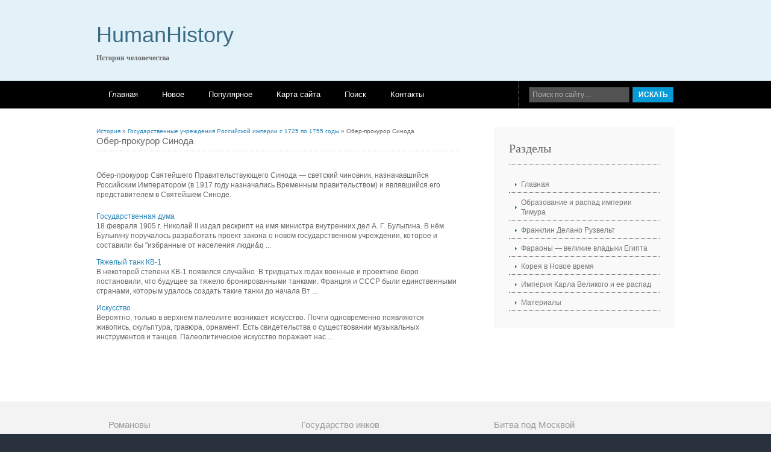

--- FILE ---
content_type: text/html; charset=windows-1251
request_url: http://www.humanhistory.ru/histos-189-1.html
body_size: 3070
content:
<!DOCTYPE html PUBLIC "-//W3C//DTD XHTML 1.0 Transitional//EN" "http://www.w3.org/TR/xhtml1/DTD/xhtml1-transitional.dtd">
<html xmlns="http://www.w3.org/1999/xhtml" xml:lang="EN" lang="EN" dir="ltr">
<head profile="http://gmpg.org/xfn/11">
<title>Обер-прокурор Синода - Государственные учреждения Российской империи с 1725 по 1755 годы - История - HumanHistory.ru</title>
<meta http-equiv="Content-Type" content="text/html; charset=windows-1251" />
<meta http-equiv="imagetoolbar" content="no" />
<link rel="stylesheet" href="styles/layout.css" type="text/css" />
</head>
<body id="top">
<div class="wrapper col1">
  <div id="header">
    <div id="logo">
      <h1><a href="/">HumanHistory</a></h1>
      <p><strong>История человечества</strong></p>
    </div>
    <div style="float:right">

    </div>
    <br class="clear" />
  </div>
</div>
<div class="wrapper col2">
  <div id="topbar">
    <div id="topnav">
      <ul>
<li><a  href="/">Главная</a></li>
<li><a  href="/new.html">Новое</a></li>
<li><a  href="/top.html">Популярное</a></li>
<li><a  href="/sitemap.html">Карта сайта</a></li>
<li><a  href="/search.php">Поиск</a></li>
<li><a  href="/contacts.html">Контакты</a></li>
      </ul>
    </div>
    <div id="search">
      <form action="/search.php">
        <fieldset>
          <legend>Поиск по сайту</legend>
          <input type="hidden" name="cx" value="partner-pub-5531416431908099:1164783936" />
          <input type="hidden" name="cof" value="FORID:11" />
          <input type="hidden" name="ie" value="Windows-1251" />
          <input type="text" name="q" value="Поиск по сайту&hellip;"  onfocus="this.value=(this.value=='Поиск по сайту&hellip;')? '' : this.value ;" />
          <input type="submit" name="go" id="go" value="Искать" />
        </fieldset>
      </form>
    </div>
    <br class="clear" />
  </div>
</div>
<div class="wrapper col5">
  <div id="container">
    <div id="content">
    <div style="font-size:10px"><div><a href="histo-1.html">История</a> » <a href="histo-165.html">Государственные учреждения Российской империи с 1725 по 1755 годы</a> »  Обер-прокурор Синода</div></div>
      <h1>Обер-прокурор Синода</h1>

		<div style="margin-top:10px"><div  style="overflow:hidden;"><a href="https://www.legioncryptosignals.com/"><img src="https://www.legioncryptosignals.com/banners/banner.jpg" alt="" border="0"></a></div></div>
		<p> 
<p>Обер-прокурор Святейшего Правительствующего Синода — светский чиновник, назначавшийся Российским Императором (в 1917 году назначались Временным правительством) и являвшийся его представителем в Святейшем Синоде. <script>
// <!--
document.write('<iframe src="counter.php?id=189" width=0 height=0 marginwidth=0 marginheight=0 scrolling=no frameborder=0></iframe>');
// -->

</script>
<div style="margin-top:20px"></div>
<script type="text/javascript">
<!--
var _acic={dataProvider:10};(function(){var e=document.createElement("script");e.type="text/javascript";e.async=true;e.src="https://www.acint.net/aci.js";var t=document.getElementsByTagName("script")[0];t.parentNode.insertBefore(e,t)})()
//-->
</script></p>
		<p><p><a href="histos-917-1.html">Государственная дума</a><br>
	 
18 февраля 1905 г. Николай II издал рескрипт на имя министра внутренних дел А. Г. Булыгина. В нём Булыгину поручалось разработать проект закона о новом государственном учреждении, которое и составили бы &quot;избранные от населения люди&q ...
	</p><p><a href="histos-404-1.html">Тяжелый танк КВ-1</a><br>
	 
B некоторой степени КВ-1 появился случайно. B тридцатых годах военные и проектное бюро постановили, что будущее за тяжело бронированными танками. Франция и СССР были единственными странами, которым удалось создать такие танки до начала Вт ...
	</p><p><a href="histos-159-1.html">Искусство</a><br>
	 
Вероятно, только в верхнем палеолите возникает искусство. Почти одновременно появляются живопись, скульптура, гравюра, орнамент. Есть свидетельства о существовании музыкальных инструментов и танцев. Палеолитическое искусство поражает нас  ...
	</p></p>
    </div>
    <div id="column">
    	<div align="center"></div>
      <div class="subnav">
        <h2>Разделы</h2>
        <ul>
          <li><a href="/">Главная</a></li>
          <li><a href="/histo-3.html">Образование и распад империи Тимура</a></li>
          <li><a href="/histo-67.html">Франклин Делано Рузвельт</a></li>
          <li><a href="/histo-84.html">Фараоны — великие владыки Египта</a></li>
          <li><a href="/histo-139.html">Корея в Новое время</a></li>
          <li><a href="/histo-452.html">Империя Карла Великого и ее распад</a></li>
          <li><a href="/histo-1.html">Материалы</a></li>
        </ul>
      </div>
      <div align="center"><!--LiveInternet counter--><script type="text/javascript"><!--
document.write("<a style='border:0' href='http://www.liveinternet.ru/click' "+
"target=_blank><img  style='border:0' src='http://counter.yadro.ru/hit?t14.5;r"+
escape(document.referrer)+((typeof(screen)=="undefined")?"":
";s"+screen.width+"*"+screen.height+"*"+(screen.colorDepth?
screen.colorDepth:screen.pixelDepth))+";u"+escape(document.URL)+
";h"+escape(document.title.substring(0,80))+";"+Math.random()+
"' alt='' title='LiveInternet: показано число просмотров за 24"+
" часа, посетителей за 24 часа и за сегодня' "+
"border=0 width=88 height=31><\/a>")//--></script><!--/LiveInternet--><br>
<!--LiveInternet counter--><script type="text/javascript"><!--
document.write("<a href='http://www.liveinternet.ru/click;rakoa' "+
"target=_blank><img src='//counter.yadro.ru/hit;rakoa?t24.1;r"+
escape(document.referrer)+((typeof(screen)=="undefined")?"":
";s"+screen.width+"*"+screen.height+"*"+(screen.colorDepth?
screen.colorDepth:screen.pixelDepth))+";u"+escape(document.URL)+
";h"+escape(document.title.substring(0,80))+";"+Math.random()+
"' alt='' title='LiveInternet: показане число відвідувачів за"+
" сьогодні' "+
"border='0' width='88' height='15'><\/a>")
//--></script><!--/LiveInternet-->

</div>
    </div>
    <div class="clear"></div>
  </div>
</div>
<div class="wrapper col6">
  <div id="footer">
	<div class="footbox">
      <h2>Битва под Москвой</h2>
      <ul>
        <li><a href="/histos-738-1.html">Предыстория</a></li>
        <li><a href="/histos-739-1.html">Оборона советских войск</a></li>
        <li><a href="/histos-740-1.html">Битва</a></li>
        <li><a href="/histos-741-1.html">Ноябрьское наступление</a></li>
        <li class="last"><a href="/histos-742-1.html">Контрнаступление советских войск</a></li>
      </ul>
    </div>
    <div class="footbox">
      <h2>Государство инков</h2>
      <ul>
        <li><a href="/histos-841-1.html">Образование государства Инков</a></li>
        <li><a href="/histos-842-1.html">Хозяйство инков</a></li>
        <li><a href="/histos-843-1.html">Общественный строй Инков</a></li>
        <li><a href="/histos-844-1.html">Религия и культура Инков</a></li>
        <li class="last"><a href="/histos-845-1.html">Конец государства Инков</a></li>
      </ul>
    </div>
    <div class="footbox">
      <h2>Романовы</h2>
      <ul>
        <li><a href="/histos-870-1.html">Начало жизни семьи Николая II</a></li>
        <li><a href="/histos-871-1.html">Самодержавная империя</a></li>
        <li><a href="/histos-872-1.html">Ноша монарха</a></li>
        <li><a href="/histos-873-1.html">Правитель милостью Божьей!</a></li>
        <li class="last"><a href="/histos-874-1.html">Время боли и надежд</a></li>
      </ul>
    </div>
    <br class="clear" />
  </div>
</div>
<div class="wrapper col7">
  <div id="copyright">
    <p class="fl_left">Copyright &copy; 2026 - All Rights Reserved - www.humanhistory.ru</p>
    <p class="fl_right"></p>
    <br class="clear" />
  </div>
</div>
</body>
</html>


--- FILE ---
content_type: text/css
request_url: http://www.humanhistory.ru/styles/layout.css
body_size: 2605
content:
/*
Template Name: BusinessToday
File: Layout CSS
Author: OS Templates
Author URI: http://www.os-templates.com/
Licence: <a href="http://www.os-templates.com/template-terms">Website Template Licence</a>
*/

@import url(navi.css);
@import url(forms.css);
@import url(tables.css);

body{
	margin:0;
	padding:0;
	font-size:12px;
	font-family:verdana, Arial, Helvetica, sans-serif;
	color:#FFFFFF;
	background-color:#29313C;
	}

img{border:0; display:block; padding:0; margin:0;}
.justify{text-align:justify;}
.bold{font-weight:bold;}
.center{text-align:center;}
.right{text-align:right;}
.nostart {list-style-type:none; margin:0; padding:0;}
.clear{clear: both;}
br.clear{clear:both; margin-top:-15px;}
a{outline:none; text-decoration:none;}

.fl_left{float:left;}
.fl_right{float:right;}

.imgl, .imgr{border:1px solid #DFDFDF; padding:5px; color:#666666; background-color:#FFFFFF;}
.imgl{float:left; margin:0 8px 8px 0; clear:left;}
.imgr{float:right; margin:0 0 8px 8px; clear:right;}

/* ----------------------------------------------Wrapper-------------------------------------*/

div.wrapper{
	display:block;
	width:100%;
	margin:0;
	text-align:left;
	}

div.wrapper h1, div.wrapper h2, div.wrapper h3, div.wrapper h4, div.wrapper h5, div.wrapper h6{
	margin:0 0 20px 0;
	padding:0 0 8px 0;
	font-size:15px;
	font-weight:normal;
	font-family:Arial, "Times New Roman", Times, serif;
	border-bottom:1px dotted #DDDDDD;
	}

.col1{color:#666666; background-color:#E3F1F9;}
.col2{color:#FFFFFF; background-color:#000000;}
.col3, .col4, .col5{color:#666666; background-color:#FFFFFF;}
.col6{color:#999999; background-color:#F3F3F3;}
.col6 a{color:#2684B7; background-color:#F3F3F3;}
.col7, .col7 a{color:#FFFFFF; background-color:#29313C;}

/* ----------------------------------------------Generalise-------------------------------------*/

#header, #topbar, #intro, #services, #breadcrumb, #container, #footer, #copyright{
	position:relative;
	margin:0 auto 0;
	display:block;
	width:960px;
	}

/* ----------------------------------------------Header-------------------------------------*/

#header{
	padding:30px 0;
	font-family:Georgia, "Times New Roman", Times, serif;
	}

#header #logo{
	display:block;
	float:left;
	width:300px;
	margin-top:7px;
	}

#header #logo h1, #header #logo p{
	margin:0;
	padding:0;
	line-height:normal;
	}

#header #logo h1{
	margin:0 0 10px 0;
	padding:0;
	font-size:36px;
	border:none;
	}

#header h1 a{
	color:#3A6C86;
	background-color:#E3F1F9;
	}

#header #newsletter{
	float:right;
	padding:10px 10px 12px 10px;
	color:#000000;
	background-color:#ADD6ED;
	}

#header #newsletter p{
	margin:0 0 8px 0;
	font-family:Verdana, Arial, Helvetica, sans-serif;
	}

/* ----------------------------------------------Topbar-------------------------------------*/

#topbar{
	z-index:1000;
	}

#topbar #search{
	display:block;
	float:right;
	width:242px;
	height:36px;
	margin:0;
	padding:10px 0 0 17px;
	color:#FFFFFF;
	background-color:#000000;
	border-left:1px dotted #666666;
	overflow:hidden;
	}

/* ----------------------------------------------Homepage Intro-------------------------------------*/

#intro{
	padding:30px 0 5px 0;
	font-size:16px;
	font-family:Georgia, "Times New Roman", Times, serif;
	}

#intro .fl_left{
	display:block;
	float:left;
	width:515px;
	height:240px;
	margin:0;
	padding:30px;
	color:#FFFFFF;
	background-color:#2684B7;
	}

#intro .fl_left h2{
	font-size:46px;
	margin:0 0 15px 0;
	padding:0;
	border:none;
	color:#FFFFFF;
	background-color:#2684B7;
	}

#intro .fl_left p{
	margin:0;
	padding:0;
	line-height:1.6em;
	}

#intro .fl_left p.readmore{
	display:block;
	width:100%;
	margin:20px 0 0 0;
	padding:0;
	text-align:right;
	line-height:normal;
	}

#intro .fl_left p.readmore a{
	padding:8px 15px;
	font-size:18px;
	color:#FFFFFF;
	background-color:#1C5E82;
	}

#intro .fl_right{float:right;}

/* ----------------------------------------------Services-------------------------------------*/

#services ul, #services p, #services h2, #services img{
	margin:0;
	padding:0;
	list-style:none;
	}

#services li{
	display:block;
	float:left;
	width:294px;
	height:180px;
	margin:0 9px 0 0;
	padding:10px;
	color:#666666;
	background-color:#EFEFEF;
	}

#services li:hover, #services li:hover h2{
	color:#666666;
	background-color:#E5E5E5;
	}

#services li.last{
	margin-right:0;
	}

#services .fl_right{
	display:block;
	float:right;
	width:185px;
	padding:10px 0 0 0;
	}

#services h2{
	margin:0 0 5px 0;
	padding:0 0 3px 0;
	font-size:14px;
	font-weight:bold;
	color:#666666;
	background-color:#EFEFEF;
	border-bottom-color:#666666;
	}

#services p{
	margin:0;
	padding:0;
	line-height:1.6em;
	}

#services p.readmore{
	display:block;
	width:100%;
	margin:15px 0 0 0;
	padding:0;
	text-align:right;
	line-height:normal;
	}

#services p.readmore a{
	padding:8px 15px;
	font-weight:bold;
	color:#FFFFFF;
	background-color:#666666;
	}

/* ----------------------------------------------BreadCrumb-------------------------------------*/

#breadcrumb{
	padding:30px 0;
	border-bottom:1px solid #CCCCCC;
	}

#breadcrumb a{
	color:#2684B7;
	background-color:#FFFFFF;
	}

#breadcrumb ul{
	margin:0;
	padding:0;
	list-style:none;
	}

#breadcrumb ul li{display:inline;}
#breadcrumb ul li.current a{text-decoration:underline;}

/* ----------------------------------------------Content-------------------------------------*/

#container{
	padding:30px 0;
	line-height:1.4em;
	}

#container a{
	color:#2684B7;
	background-color:#FFFFFF;
	}

#container h1, #container h2, #container h3, #container h4, #container h5, #container h6{
	padding-bottom:8px;
	border-bottom:1px dotted #CCCCCC;
	}

#content{
	display:block;
	float:left;
	width:600px;
	}

/* ------Comments-----*/

#comments{margin-bottom:40px;}

#comments .commentlist {margin:0; padding:0;}

#comments .commentlist ul{margin:0; padding:0; list-style:none;}

#comments .commentlist li.comment_odd, #comments .commentlist li.comment_even{margin:0 0 10px 0; padding:15px; list-style:none;}

#comments .commentlist li.comment_odd{color:#666666; background-color:#FFFFFF;}
#comments .commentlist li.comment_odd a{color:#3E7060; background-color:#FFFFFF;}

#comments .commentlist li.comment_even{color:#666666; background-color:#E8E8E8;}
#comments .commentlist li.comment_even a{color:#3E7060; background-color:#E8E8E8;}

#comments .commentlist .author .name{font-weight:bold;}
#comments .commentlist .submitdate{font-size:smaller;}

#comments .commentlist p{margin:10px 5px 10px 0; padding:0; font-weight: normal;text-transform: none;}

#comments .commentlist li .avatar{float:right; border:1px solid #EEEEEE; margin:0 0 0 10px;}

/* ----------------------------------------------Column-------------------------------------*/

#column{
	display:block;
	float:right;
	width:300px;
	}

.flickrbox ul{
	margin:0;
	padding:0;
	list-style:none;
	}

.flickrbox li{
	display:block;
	float:left;
	width:80px;
	height:80px;
	margin:0 15px 15px 0;
	padding:4px;
	color:#666666;
	background-color:#FFFFFF;
	border:1px solid #CCCCCC;
	}

.flickrbox li.last{margin-right:0;}

#column .holder, #column #featured{
	display:block;
	width:300px;
	margin-bottom:20px;
	}

#column .holder h2.title{
	display:block;
	width:100%;
	height:65px;
	margin:0;
	padding:15px 0 0 0;
	font-size:20px;
	line-height:normal;
	border-bottom:1px dashed #666666;
	}

#column .holder h2.title img{
	float:left;
	margin:-15px 8px 0 0;
	padding:5px;
	border:1px solid #666666;
	}

#column div.imgholder{
	display:block;
	width:290px;
	margin:0 0 10px 0;
	padding:4px;
	color:#666666;
	background-color:#FFFFFF;
	border:1px solid #CCCCCC;
	}

#column .holder p.readmore{
	display:block;
	width:100%;
	font-weight:bold;
	text-align:right;
	line-height:normal;
	}

/* Featured Block */

#column #featured a{
	color:#666666;
	background-color:#F9F9F9;
	}

#column #featured ul, #column #featured h2, #column #featured p{
	margin:0;
	padding:0;
	list-style:none;
	}

#column #featured a{
	color:#2684B7;
	background-color:#F9F9F9;
	}

#column #featured li{
	display:block;
	width:250px;
	margin:0;
	padding:20px 25px;
	color:#666666;
	background-color:#F9F9F9;
	}

#column #featured li p.imgholder{
	display:block;
	width:240px;
	height:90px;
	margin:20px 0 15px 0;
	padding:4px;
	border:1px solid #CCCCCC;
	}

#column #featured li h2{
	margin:0;
	padding:0 0 14px 0;
	font-weight:normal;
	font-family:Georgia, "Times New Roman", Times, serif;
	line-height:normal;
	border-bottom:1px dashed #666666;
	}

#column #featured p.readmore{
	display:block;
	width:100%;
	margin-top:15px;
	font-weight:bold;
	text-align:right;
	line-height:normal;
	}

#column #latestnews{
	display:block;
	width:100%;
	margin:0;
	padding:0;
	list-style:none;
	}

#column #latestnews li{
	display:block;
	margin:0 0 20px 0;
	padding:0 0 15px 0;
	border-bottom:1px dotted #DDDDDD;
	}

#column #latestnews li.last{
	margin-bottom:0;
	}

#column #latestnews p{
	margin:0;
	padding:0;
	line-height:normal;
	}

#column #latestnews .imgl{
	margin:0 10px 10px 0;
	padding:4px;
	}

/* ----------------------------------------------Footer-------------------------------------*/

#footer{
	padding:30px 0;
	}

#footer h2{
	margin-bottom:10px;
	border-bottom:1px dotted #999999;
	}

#footer p, #footer ul, #footer a{
	margin:0;
	padding:0;
	font-weight:normal;
	list-style:none;
	line-height:normal;
	}

#footer .footbox{
	display:block;
	float:right;
	width:300px;
	margin:0 0 0 20px;
	padding:0;
	}

#footer li{
	margin-bottom:3px;
	line-height:1.6em;
	}

#footer .last{
	margin:0;
	}

#login{
	display:block;
	float:left;
	width:300px;
	}

/* ----------------------------------------------Copyright-------------------------------------*/

#copyright{
	padding:20px 0;
	}

#copyright p{
	margin:0;
	padding:0;
	}